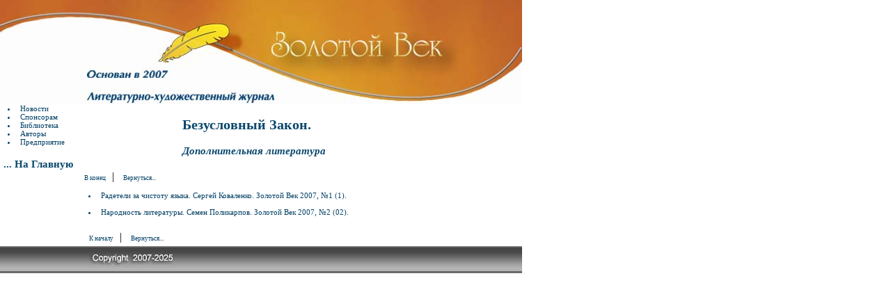

--- FILE ---
content_type: text/html
request_url: https://agegolden.com.ua/russ/2022/22n10/mova_citati/mova_citati01.htm
body_size: 4529
content:
<HTML>
<HEAD>
<TITLE>Безусловный Закон</TITLE>
<meta name="Безусловный Закон">
<META HTTP-EQUIV="Content-Type" CONTENT="text/html; charset=windows-1251">
	<link id="styles" rel="stylesheet" href="../../../../css/index.css" type="text/css">
</HEAD>
<BODY BGCOLOR=#FFFFFF LEFTMARGIN=0 TOPMARGIN=0 MARGINWIDTH=0 MARGINHEIGHT=0>
<TABLE WIDTH=750 BORDER=0 CELLPADDING=0 CELLSPACING=0><!-- gl_page2.psd -->
	<TR>
<TD><IMG SRC="../../../images/gl_zv_1_01.jpg" WIDTH=116 HEIGHT=30 ALT=""></TD>
<TD><IMG SRC="../../../images/gl_zv_1_02.jpg" WIDTH=226 HEIGHT=30 ALT=""></TD>
<TD><IMG SRC="../../../images/gl_zv_1_03.jpg" WIDTH=162 HEIGHT=30 ALT=""></TD>
<TD><IMG SRC="../../../images/gl_zv_1_04.jpg" WIDTH=139 HEIGHT=30 ALT=""></TD>
<TD><IMG SRC="../../../images/gl_zv_1_05.jpg" WIDTH=107 HEIGHT=30 ALT=""></TD>
	</TR>
	<TR>
<TD><IMG SRC="../../../images/gl_zv_1_06.jpg" WIDTH=116 HEIGHT=66 ALT=""></TD>
<TD><IMG SRC="../../../images/gl_zv_1_07.jpg" WIDTH=226 HEIGHT=66 ALT=""></TD>
<TD><IMG SRC="../../../images/gl_zv_1_08.jpg" WIDTH=162 HEIGHT=66 ALT=""></TD>
<TD><IMG SRC="../../../images/gl_zv_1_09.jpg" WIDTH=139 HEIGHT=66 ALT=""></TD>
<TD><IMG SRC="../../../images/gl_zv_1_10.jpg" WIDTH=107 HEIGHT=66 ALT=""></TD>
	</TR>
	<TR>
<TD><IMG SRC="../../../images/gl_zv_1_11.jpg" WIDTH=116 HEIGHT=54 ALT=""></TD>
<TD><IMG SRC="../../../images/gl_zv_1_12.jpg" WIDTH=226 HEIGHT=54 ALT=""></TD>
<TD><IMG SRC="../../../images/gl_zv_1_13.jpg" WIDTH=162 HEIGHT=54 ALT=""></TD>
<TD><IMG SRC="../../../images/gl_zv_1_14.jpg" WIDTH=139 HEIGHT=54 ALT=""></TD>
<TD><IMG SRC="../../../images/gl_zv_1_15.jpg" WIDTH=107 HEIGHT=54 ALT=""></TD>
	</TR>
</TABLE><!-- End -->
<TABLE id="tops" WIDTH=750 BORDER=0 CELLPADDING=0 CELLSPACING=0>
	<TR>
		<TD><!-- WIDTH=116>-->
	<ul type="disc" class="font">
	<li><a href="../../../new/new.htm" class="font" align="left">Новости</a></li>
	<li><a href="../../../sponsor/sponsor.htm" class="font" align="left">Спонcорам</a></li>
	<li><a href="../../../biblio/biblio.htm" class="font" align="left">Библиотека</a></li>
	<li><a href="../../../avtor/avtor.htm" class="font" align="left">Авторы</a></li>
	<li><a href="../../../predpr/predpr.htm" class="font" align="left">Предприятие</a></li>
	</ul>
<br>
<a href="../../../gl_zv_1.html" class="font_zag1" align="left"><b>... На Главную</b></a>
		</TD>
		<TD>
		<td>
		</td>
		<td align="center" class="underline">
<p class="font_zag" align="center"><b>Безусловный Закон.</b></p>
<br>
<p class="font_zag1" align="center"><b><i>Дополнительная литература</b></i></p>
		</td>
		</TD>
	</TR>
</TABLE><!-- End -->
<TABLE cellSpacing=0 cellPadding=0 border=0>
<tr>
<TD width=116>
</TD>
<TD>
<DIV>
<A HREF="#tops1" class="font1">В конец</A>&nbsp;|&nbsp;
<!--<A href="../z_pozdravlenie2101.htm" class="font1">Содержание</A> &nbsp;|&nbsp;-->
<A HREF="javascript:history.back()" class="font1">Вернуться...</A>
</DIV>
</TD>
</tr>
</table>
<!-- start  content--><!--soderganie-->
<TABLE width=750 cellSpacing=0 cellPadding=0 border=0>
<tr>
<td width=116>
</td>
<td>
	<ul class="font">
<br>
	<li><a href="../../../2007/n1/11.htm" align="left" class="font">Радетели за чистоту языка. Сергей Коваленко. Золотой Век 2007, №1 (1).</a></li>
<br>
	<li><a href="../../../2007/n2/1.htm" align="left" class="font">Народность литературы. Семен Поликарпов. Золотой Век 2007, №2 (02).</a></li>
<!--
<p class="font"><a href=" "><i> </i></a></p>
<p class="font"><a href=" "><i> </i></a></p>
<p class="font"><a href=" "><i> </i></a></p>
<p class="font"><a href=" "><i> </i></a></p>
<p class="font"><a href=" "><i> </i></a></p>
-->
	</ul>
</TD>
<TD>
</TD>
</tr>
</table>
<!-- End content -->
<TABLE>
<tr>
<TD width=116>
<p class="font_zag" align="center"><b></b></p>
</TD>
<TD>
<DIV>
<br>
<A HREF="#tops" class="font1" class="font1">К началу</A>&nbsp;|&nbsp;
<!--<A href="../z_pozdravlenie2101.htm" class="font1">Содержание</A> &nbsp;|&nbsp;-->
<A HREF="javascript:history.back()" class="font1">Вернуться...</A>
</DIV>
</td>
<TD>
</td>
</tr>
</table>
<TABLE id="tops1" WIDTH=750 BORDER=0 CELLPADDING=0 CELLSPACING=0><!-- gl_page2.psd -->
	<TR>
<TD><IMG SRC="../../../images/gl_zv_1_51.jpg" WIDTH=116 HEIGHT=40 ALT=""></TD>
<TD><IMG SRC="../../../images/gl_zv_1_52.jpg" WIDTH=226 HEIGHT=40 ALT=""></TD>
<TD><IMG SRC="../../../images/gl_zv_1_53.jpg" WIDTH=162 HEIGHT=40 ALT=""></TD>
<TD><IMG SRC="../../../images/gl_zv_1_54.jpg" WIDTH=139 HEIGHT=40 ALT=""></TD>
<TD><IMG SRC="../../../images/gl_zv_1_55.jpg" WIDTH=107 HEIGHT=40 ALT=""></TD>
	</TR>
</TABLE><!-- End -->
</BODY>
</HTML>

--- FILE ---
content_type: text/css
request_url: https://agegolden.com.ua/css/index.css
body_size: 2673
content:
/* At-Rules */
@charset "windows-1251";

.font_zag {
	font-family: Verdana;
	font-size: 20px;
	color: #08476C;
	text-decoration: none;
	border: none;
	margin: 0;
	text-indent: 0.2in;
	text-align: justify;
	padding-left: 5;
	padding-right: 5
}

.font_zag1 {
	font-family: Verdana;
	font-size: 15px;
	color: #08476C;
	text-decoration: none;
	border: none;
	margin: 0;
	text-indent: 0.2in;
	text-align: justify;
	padding-left: 5;
	padding-right: 5
}

.font_avt {
	font-family: Verdana;
	font-size: 12px;
	color: #08476C;
	text-decoration: none;
	border: none;
	margin: 0;
	text-indent: 0.2in;
	text-align: justify;
	padding-left: 5;
	padding-right: 5
}

.font_red1 {
	font-family: Verdana;
	font-size: 12px;
	color: #E20831;
	text-decoration: none;
	border: none;
	margin: 0;
	text-indent: 0.2in;
	text-align: justify;
	padding-left: 5;
	padding-right: 5
}

.td {
	text-decoration: none;
	border: none;
}

.img {
	text-decoration: none;
	border: none;
}

.font {
	font-family: Verdana;
	font-size: 11px;
	color: #034065;
	text-decoration: none;
	border: none;
	margin: 0;
	text-indent: 0.2in;
	text-align: justify;
	padding-left: 5;
	padding-right: 5
}

.font1 {
	font-family: Verdana;
	font-size: 9px;
	color: #034065;
	text-decoration: none;
	border: none;
	margin: 0;
	text-indent: 0.2in;
	text-align: justify;
	padding-left: 5;
	padding-right: 5
}

.font2 {
	font-family: Verdana;
	font-size: 11px;
	color: #034065;
	text-decoration: none;
	border: none;
	margin: 0;
	text-indent: 0.2in;
<!--	text-align: justify;-->
	padding-left: 5;
	padding-right: 5
}

.font3 {
	font-family: Verdana;
	font-size: 11px;
	color: #E20831;
	text-decoration: none;
	border: none;
	margin: 0;
	text-indent: 0.2in;
<!--	text-align: justify;-->
	padding-left: 5;
	padding-right: 5
}

.font_old {
	font-family: Verdana;
	font-size: 9px;
	color: #034065;
	text-decoration: none;
	border: none;
}

.a {
	font-family: Verdana;
	font-size: 15px;
	color: #C2A405;
	text-decoration: underline;
	border: none;
	font-weight: bold
}


.font_zag22 {
	font-family: Verdana;
	font-size: 20px;
	color: #08476C;
	text-decoration: none;
	border: none;
	margin: 0;
	text-indent: 0.2in;
<!--	text-align: justify;-->
	padding-left: 5;
	padding-right: 5
}

.font_zag122 {
	font-family: Verdana;
	font-size: 15px;
	color: #08476C;
	text-decoration: none;
	border: none;
	margin: 0;
	text-indent: 0.2in;
<!--	text-align: justify;-->
	padding-left: 5;
	padding-right: 5
}
.font_avt22 {
	font-family: Verdana;
	font-size: 12px;
	color: #08476C;
	text-decoration: none;
	border: none;
	margin: 0;
	text-indent: 0.2in;
<!--	text-align: justify;-->
	padding-left: 5;
	padding-right: 5
}